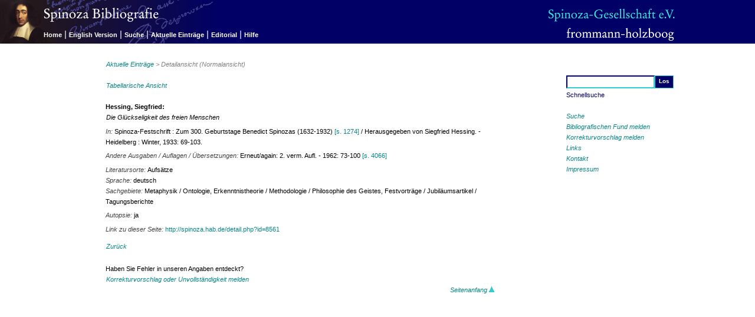

--- FILE ---
content_type: text/html; charset=utf-8
request_url: http://spinoza.hab.de/index.php?module=Bibliografie&action=show_detail&id=8561&origin=show_latest
body_size: 7851
content:
<?xml version="1.0" encoding="utf-8"?>
<!DOCTYPE html PUBLIC "-//W3C//DTD XHTML 1.0 Transitional//EN" "http://www.w3.org/TR/xhtml1/DTD/xhtml1-transitional.dtd">
<html xmlns="http://www.w3.org/1999/xhtml" xml:lang="de" lang="de" dir="ltr">

<!-- 
       Diese Webanwendung wurde realisiert durch / This web application was implemented by:
	
                               golden section / Stuttgart
                              http://www.goldensection.de
                 Konzeption und Webdesign / concept and design: Klaus Pfeiffer
           Technische Umsetzung / technical design and implementation: Stefan Albertz
-->

<!-- BEGIN Head-Bereich -->
<head>
<title>Spinoza Bibliografie - Spinoza Gesellschaft e.V.</title>

<!-- BEGIN Meta-Tags -->
<meta http-equiv="Content-Type" content="text/html; charset=utf-8" />
<meta name="publisher" content="Friedrich Frommann Verlag / Günther Holzboog" />
<meta name="copyright" content="Spinoza-Gesellschaft e.V." />
<meta name="keywords" content="Spinoza,Baruch de Spinoza,Bibliography,Open Access,Literatur Research,Spinoza-Gesellschaft,Spinoza Gesellschaft,frommann-holzboog,Friedrich Frommann,Günther Holzboog" />
<meta name="description" content="Bibliografie der Literatur von und über Baruch de Spinozas Werk, herausgegeben von der Spinoza-Gesellschaft e.V. unter Leitung von Manfred Walther und Winfried Schröder. Open Access Datenbank für Literaturrecherchen inklusive Hintergründe zur wissenschaftlichen Arbeit." />
<meta name="robots" content="index,follow" />
<!-- END Meta-Tags -->

<!-- BEGIN CSS-Definition -->
<link rel="stylesheet" media="screen" href="css/screen.css" type="text/css" /><link rel="stylesheet" media="print" href="css/print.css" type="text/css" /><!-- END CSS-Definition -->

</head>
<!-- END Head-Bereich -->

<body>
<!-- BEGIN Seitentitel -->
<div id="website">
  <h1>Spinoza Bibliografie</h1>
  <h2>Hrsg. von der Spinoza-Gesellschaft e.V. unter Leitung von Manfred Walther</h2>
</div>
<!-- END Seitentitel -->

<!-- BEGINN Oberer Navigationsbereich -->
<div id="navizone">
  <a name="top"></a>

<!-- BEGINN Logos -->
  <div id="navilogo1">
     <img src="images/spinozabibliografie_DE.png" alt="Baruch Spinoza" name="spinozalogo" />
  </div>

  <div id="navilogo2">
    <a href="http://www.spinoza-gesellschaft.de/" target="_blank">
      <img src="images/gesellschaft.png" alt="Spinoza-Gesellschaft e.V." name="gesellschaftlogo" />
    </a>
  </div>

  <div id="navilogo3">
   <a href="http://www.frommann-holzboog.de" target="_blank">
      <img src="images/frommannholzboog.png" alt="Friedrich Frommann Verlag &middot; G&uuml;nther Holzboog" name="verlagslogo" />
    </a>
  </div>
<!-- END Logos -->

  <div id="menubar">
	<a class="menu" href="/index.php?action=show_page_home">Home</a>

<span class="menuline">|</span>
<a class="menu" href="/index.php?action=switch_lang&amp;uri=%2Findex.php%3Fmodule%3DBibliografie%26action%3Dshow_detail%26id%3D8561%26origin%3Dshow_latest">English Version</a>

<span class="menuline">|</span>
<a class="menu" href="/index.php?action=show_search&amp;search_reset=true&amp;quicksearch_reset=true">Suche</a>

<span class="menuline">|</span>
<a class="menu" href="/index.php?action=show_latest&amp;search_reset=true&amp;quicksearch_reset=true">Aktuelle Einträge</a>

<span class="menuline">|</span>
<a class="menu" href="/index.php?action=show_page_editorial">Editorial</a>

<span class="menuline">|</span>
<a class="menu" href="/index.php?action=show_page_help#detail">Hilfe</a>
 
  </div>
<!-- END Menubar -->

</div>
<!-- END Oberer Navigationsbereich -->



<!-- BEGIN Rechter Navigationspereich -->
<div id="sidenavi">
<!-- BEGIN Schnellsuche-Formular -->
  <form name="quicksearch" method="post" action="?module=Bibliografie&amp;action=show_results">

   <table id="quicksearch"><tr><td>
        <input type="hidden" name="search_reset" value="true" />
        <input type="hidden" name="quicksearch_submit" value="true" />
        <input class="quicksearch_input" type="text" name="quicksearch_value" alt="Schnellsuche" value="" />
      </td><td>
        <input class="quicksearch_submit" type="submit" name="submit" value="Los" />
      </td></tr>
      <tr><td colspan="2">Schnellsuche</td></tr>
    </table>
  </form>
<!-- END Schnellsuche-Formular -->
  <p>
	<a href="/index.php?action=show_search">Suche</a><br />
<a href="/index.php?action=show_report_entry">Bibliografischen Fund melden</a><br />
<a href="/index.php?action=show_report_correction&amp;id=8561">Korrekturvorschlag melden</a><br />
<a href="/index.php?action=show_links">Links</a><br />
<a href="/index.php?action=show_page_contact">Kontakt</a><br />
<a href="/index.php?action=show_page_impressum">Impressum</a>  </p>
</div>
<!-- END Rechter Navigationspereich -->

<!-- BEGINN Content-Bereich -->
<div id="content_area">
  <div id="seitentitel">
<h1> <a href="index.php?module=Bibliografie&amp;action=show_latest">Aktuelle Einträge</a>&nbsp;&gt;&nbsp;Detailansicht (Normalansicht) </h1>
  </div>
  <div id="text_content">    <!-- text_content/ -->
   <p class="linkline2"><a href="index.php?module=Bibliografie&amp;action=show_detail&amp;id=8561&amp;aspect=raw&amp;origin=show_latest">Tabellarische Ansicht</a></p>

	<div class="eintrag_detail">    <!-- eintrag_detail / -->
<p>
<span class="eintrag_autor">Hessing, Siegfried: <br /></span><span class="eintrag_titel">Die Glückseligkeit des freien Menschen</span></p>
<p><span class="eintrag_label">In: </span>Spinoza-Festschrift : Zum 300. Geburtstage Benedict Spinozas (1632-1932) <a href="index.php?module=Bibliografie&amp;action=show_detail&amp;id=1274&amp;reference=true&amp;origin=show_latest" title="Hessing, Siegfried (Hrsg./Ed.): Spinoza-Festschrift, 1933" class="ref_link">[s. 1274]</a>&nbsp;/ Herausgegeben von Siegfried Hessing. - Heidelberg : Winter, 1933: 69-103. </p>
<p><span class="eintrag_auflagen_sonst"> <!-- eintrag_auflagen_sonst / -->
<span class="eintrag_label">Andere Ausgaben / Auflagen / Übersetzungen: </span>Erneut/again: 2. verm. Aufl. - 1962: 73-100 <a href="index.php?module=Bibliografie&amp;action=show_detail&amp;id=4066&amp;reference=true&amp;origin=show_latest" title="Hessing, Siegfried (Hrsg./Ed.): Spinoza, 1962" class="ref_link">[s. 4066]</a><br /></span> <!-- /eintrag_auflagen_sonst -->
</p>
<p><span class="eintrag_literatursorte"><span class="eintrag_label">Literatursorte: </span>Aufsätze<br /></span><span class="eintrag_sprache"><span class="eintrag_label">Sprache: </span>deutsch<br /></span><span class="eintrag_sachgebiet"> <!-- eintrag_sachgebiet / -->
<span class="eintrag_label">Sachgebiete: </span>Metaphysik / Ontologie, Erkenntnistheorie / Methodologie / Philosophie des Geistes, Festvorträge / Jubiläumsartikel / Tagungsberichte<br /></span> <!-- /eintrag_sachgebiet -->
</p>
<p></p>
<p><span class="eintrag_autopsie"><span class="eintrag_label">Autopsie: </span>ja<br /></span></p>
<p><span class="eintrag_permalink"> <!-- eintrag_permalink / -->
<span class="eintrag_label">Link zu dieser Seite: </span><a class="permalink" href="http://spinoza.hab.de/detail.php?id=8561" title="zitierfähiger Link">http://spinoza.hab.de/detail.php?id=8561</a></span> <!-- /eintrag_permalink -->
</p>
</div>    <!-- /eintrag_detail  -->

<p class="linkline1"> 	<a href="javascript:history.back();">Zurück</a>
 </p>

  </div>  <!-- /text_content -->

  <div id="hinweis_content">
    <p class="eintrag">Haben Sie Fehler in unseren Angaben entdeckt?</p>
    <p class="linkline1"><a href="/index.php?action=show_report_correction&amp;id=8561">Korrekturvorschlag oder Unvollständigkeit melden</a></p>
	<p class="goto_top_last"><a href="#top">Seitenanfang&nbsp;<img src="images/pfeil_oben.gif" alt="Zurück zum Seitenanfang" /></a></p>
  </div>
</div>
<!-- END Content-Bereich --><a name="bottom"></a> 
<div id="footer">
</div>



</body>
</html>
